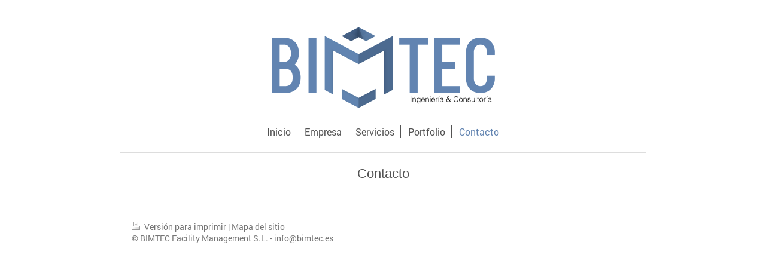

--- FILE ---
content_type: text/html; charset=UTF-8
request_url: https://www.bimtec.es/contacto/
body_size: 3533
content:
<!DOCTYPE html>
<html lang="es"  ><head prefix="og: http://ogp.me/ns# fb: http://ogp.me/ns/fb# business: http://ogp.me/ns/business#">
    <meta http-equiv="Content-Type" content="text/html; charset=utf-8"/>
    <meta name="generator" content="IONOS MyWebsite"/>
        
    <link rel="dns-prefetch" href="//cdn.eu.mywebsite-editor.com/"/>
    <link rel="dns-prefetch" href="//123.mod.mywebsite-editor.com"/>
    <link rel="dns-prefetch" href="https://123.sb.mywebsite-editor.com/"/>
    <link rel="shortcut icon" href="https://www.bimtec.es/s/misc/favicon.png?1559299455"/>
        <link rel="apple-touch-icon" href="https://www.bimtec.es/s/misc/touchicon.png?1559299422"/>
        <title>: Contacto</title>
    <style type="text/css">@media screen and (max-device-width: 1024px) {.diyw a.switchViewWeb {display: inline !important;}}</style>
    <style type="text/css">@media screen and (min-device-width: 1024px) {
            .mediumScreenDisabled { display:block }
            .smallScreenDisabled { display:block }
        }
        @media screen and (max-device-width: 1024px) { .mediumScreenDisabled { display:none } }
        @media screen and (max-device-width: 568px) { .smallScreenDisabled { display:none } }
                @media screen and (min-width: 1024px) {
            .mobilepreview .mediumScreenDisabled { display:block }
            .mobilepreview .smallScreenDisabled { display:block }
        }
        @media screen and (max-width: 1024px) { .mobilepreview .mediumScreenDisabled { display:none } }
        @media screen and (max-width: 568px) { .mobilepreview .smallScreenDisabled { display:none } }</style>
    <meta name="viewport" content="width=device-width, initial-scale=1, maximum-scale=1, minimal-ui"/>

<meta name="format-detection" content="telephone=no"/>
        <meta name="keywords" content="contacto, teléfono, email, correo, electrónico"/>
            <meta name="description" content="Contacto"/>
            <meta name="robots" content="index,follow"/>
        <link href="//cdn.eu.mywebsite-editor.com/templates/2116/style.css?1758547156484" rel="stylesheet" type="text/css"/>
    <link href="https://www.bimtec.es/s/style/theming.css?1692279871" rel="stylesheet" type="text/css"/>
    <link href="//cdn.eu.mywebsite-editor.com/app/cdn/min/group/web.css?1758547156484" rel="stylesheet" type="text/css"/>
<link href="//cdn.eu.mywebsite-editor.com/app/cdn/min/moduleserver/css/es_ES/common,facebook,twitter,shoppingbasket?1758547156484" rel="stylesheet" type="text/css"/>
    <link href="//cdn.eu.mywebsite-editor.com/app/cdn/min/group/mobilenavigation.css?1758547156484" rel="stylesheet" type="text/css"/>
    <link href="https://123.sb.mywebsite-editor.com/app/logstate2-css.php?site=621074643&amp;t=1763791503" rel="stylesheet" type="text/css"/>

<script type="text/javascript">
    /* <![CDATA[ */
var stagingMode = '';
    /* ]]> */
</script>
<script src="https://123.sb.mywebsite-editor.com/app/logstate-js.php?site=621074643&amp;t=1763791503"></script>

    <link href="//cdn.eu.mywebsite-editor.com/templates/2116/print.css?1758547156484" rel="stylesheet" media="print" type="text/css"/>
    <script type="text/javascript">
    /* <![CDATA[ */
    var systemurl = 'https://123.sb.mywebsite-editor.com/';
    var webPath = '/';
    var proxyName = '';
    var webServerName = 'www.bimtec.es';
    var sslServerUrl = 'https://www.bimtec.es';
    var nonSslServerUrl = 'http://www.bimtec.es';
    var webserverProtocol = 'http://';
    var nghScriptsUrlPrefix = '//123.mod.mywebsite-editor.com';
    var sessionNamespace = 'DIY_SB';
    var jimdoData = {
        cdnUrl:  '//cdn.eu.mywebsite-editor.com/',
        messages: {
            lightBox: {
    image : 'Imagen',
    of: 'de'
}

        },
        isTrial: 0,
        pageId: 41998    };
    var script_basisID = "621074643";

    diy = window.diy || {};
    diy.web = diy.web || {};

        diy.web.jsBaseUrl = "//cdn.eu.mywebsite-editor.com/s/build/";

    diy.context = diy.context || {};
    diy.context.type = diy.context.type || 'web';
    /* ]]> */
</script>

<script type="text/javascript" src="//cdn.eu.mywebsite-editor.com/app/cdn/min/group/web.js?1758547156484" crossorigin="anonymous"></script><script type="text/javascript" src="//cdn.eu.mywebsite-editor.com/s/build/web.bundle.js?1758547156484" crossorigin="anonymous"></script><script type="text/javascript" src="//cdn.eu.mywebsite-editor.com/app/cdn/min/group/mobilenavigation.js?1758547156484" crossorigin="anonymous"></script><script src="//cdn.eu.mywebsite-editor.com/app/cdn/min/moduleserver/js/es_ES/common,facebook,twitter,shoppingbasket?1758547156484"></script>
<script type="text/javascript" src="https://cdn.eu.mywebsite-editor.com/proxy/apps/y2gpz4/resource/dependencies/"></script><script type="text/javascript">
                    if (typeof require !== 'undefined') {
                        require.config({
                            waitSeconds : 10,
                            baseUrl : 'https://cdn.eu.mywebsite-editor.com/proxy/apps/y2gpz4/js/'
                        });
                    }
                </script><script type="text/javascript" src="//cdn.eu.mywebsite-editor.com/app/cdn/min/group/pfcsupport.js?1758547156484" crossorigin="anonymous"></script>    <meta property="og:type" content="business.business"/>
    <meta property="og:url" content="https://www.bimtec.es/contacto/"/>
    <meta property="og:title" content=": Contacto"/>
            <meta property="og:description" content="Contacto"/>
                <meta property="og:image" content="https://www.bimtec.es/s/misc/logo.png?t=1762937438"/>
        <meta property="business:contact_data:country_name" content="España"/>
    
    <meta property="business:contact_data:locality" content="Valencia"/>
    
    <meta property="business:contact_data:email" content="xemarodrigo@gmail.com"/>
    <meta property="business:contact_data:postal_code" content="46950"/>
    <meta property="business:contact_data:phone_number" content=" +34 636 661235"/>
    
    
</head>


<body class="body   cc-pagemode-default diyfeNoSidebar diy-market-es_ES" data-pageid="41998" id="page-41998">
    
    <div class="diyw">
        <!-- master-2 -->
<div class="diyweb">
	
<nav id="diyfeMobileNav" class="diyfeCA diyfeCA2" role="navigation">
    <a title="Abrir/cerrar la navegación">Abrir/cerrar la navegación</a>
    <ul class="mainNav1"><li class=" hasSubNavigation"><a data-page-id="41997" href="https://www.bimtec.es/" class=" level_1"><span>Inicio</span></a></li><li class=" hasSubNavigation"><a data-page-id="329441" href="https://www.bimtec.es/empresa/" class=" level_1"><span>Empresa</span></a></li><li class=" hasSubNavigation"><a data-page-id="329440" href="https://www.bimtec.es/servicios/" class=" level_1"><span>Servicios</span></a></li><li class=" hasSubNavigation"><a data-page-id="329439" href="https://www.bimtec.es/portfolio/" class=" level_1"><span>Portfolio</span></a><div class="diyfeDropDownSubList diyfeCA diyfeCA3"><ul class="mainNav2"></ul></div></li><li class="current hasSubNavigation"><a data-page-id="41998" href="https://www.bimtec.es/contacto/" class="current level_1"><span>Contacto</span></a></li></ul></nav>
	<div class="diywebLogo">
		<div class="diywebLiveArea">
			<div class="diywebMainGutter">
				<div class="diyfeGE diyfeCA1">
						
    <style type="text/css" media="all">
        /* <![CDATA[ */
                .diyw #website-logo {
            text-align: center !important;
                        padding: 0px 0;
                    }
        
                /* ]]> */
    </style>

    <div id="website-logo">
            <a href="https://www.bimtec.es/"><img class="website-logo-image" width="382" src="https://www.bimtec.es/s/misc/logo.png?t=1762937439" alt=""/></a>

            
            </div>


				</div>
			</div>
		</div>
	</div>
	<div class="diywebNav diywebNavMain diywebNav1 diywebNavHorizontal">
		<div class="diywebLiveArea">
			<div class="diywebMainGutter">
				<div class="diyfeGE diyfeCA diyfeCA2">
					<div class="diywebGutter">
						<div class="webnavigation"><ul id="mainNav1" class="mainNav1"><li class="navTopItemGroup_1"><a data-page-id="41997" href="https://www.bimtec.es/" class="level_1"><span>Inicio</span></a></li><li class="navTopItemGroup_2"><a data-page-id="329441" href="https://www.bimtec.es/empresa/" class="level_1"><span>Empresa</span></a></li><li class="navTopItemGroup_3"><a data-page-id="329440" href="https://www.bimtec.es/servicios/" class="level_1"><span>Servicios</span></a></li><li class="navTopItemGroup_4"><a data-page-id="329439" href="https://www.bimtec.es/portfolio/" class="level_1"><span>Portfolio</span></a></li><li class="navTopItemGroup_5"><a data-page-id="41998" href="https://www.bimtec.es/contacto/" class="current level_1"><span>Contacto</span></a></li></ul></div>
					</div>
				</div>
			</div>
		</div>
	</div>
	<div class="diywebContent">
		<div class="diywebLiveArea">
			<div class="diywebMainGutter">
	<div id="diywebAppContainer1st"></div>
				<div class="diyfeGridGroup diyfeCA diyfeCA1">
					<div class="diywebMain diyfeGE">
						<div class="diywebGutter">
							
        <div id="content_area">
        	<div id="content_start"></div>
        	
        
        <div id="matrix_102762" class="sortable-matrix" data-matrixId="102762"><div class="n module-type-header diyfeLiveArea "> <h1><span class="diyfeDecoration">Contacto</span></h1> </div><div class="n module-type-spacer diyfeLiveArea "> <div class="the-spacer id10108797" style="height: 10px;">
</div>
 </div><div class="n module-type-spacer diyfeLiveArea "> <div class="the-spacer id10108789" style="height: 14px;">
</div>
 </div><div class="n module-type-htmlCode diyfeLiveArea "> <div class="mediumScreenDisabled"><script type="text/javascript">if (window.jQuery) {window.jQuery_1and1 = window.jQuery;}</script><!-- www.123formbuilder.com script begins here -->
<script type="text/javascript" defer="defer" src="//www.123formbuilder.com/embed/4859421.js" data-role="form" data-default-width="650px">
</script><!-- www.123formbuilder.com script ends here --><script type="text/javascript">if (window.jQuery_1and1) {window.jQuery = window.jQuery_1and1;}</script></div> </div><div class="n module-type-googlemaps diyfeLiveArea "> 
            <a style="display:block;" href="https://www.google.com/maps/search/?api=1&amp;channel=mws-visit&amp;hl=es-ES&amp;query=39.468454,-0.380987" target="_blank">            
            <img id="map_image_10108776" style="margin:auto; max-width:100%;" height="250" data-src="https://maps.googleapis.com/maps/api/staticmap?channel=mws-visit&amp;language=es_ES&amp;center=39.46838850899%2C-0.37834402635644&amp;zoom=16&amp;size=820x250&amp;maptype=roadmap&amp;client=gme-11internet&amp;markers=39.468454,-0.380987&amp;signature=_uZYb6pzioZj43LsUqi5j3SxRN4=" src="" alt=""/>
                 
        </a>
        <script type="text/javascript">
            /* <![CDATA[ */
            var lazyload = function () {
                var mapImage = jQuery('#map_image_10108776');

                var windowTop = jQuery(window).scrollTop();
                var windowBottom = windowTop + jQuery(window).height();

                var mapTop = mapImage.offset().top;
                var mapBottom = mapTop + mapImage.height();

                if ((mapImage.attr('src') === '') && (windowTop <= mapBottom) && (windowBottom >= mapTop)) {
                    mapImage.attr('src', mapImage.data('src'));
                    mapImage.removeData('src');
                    mapImage.removeAttr('height');
                }
            };
            jQuery(document).ready(lazyload);
            jQuery(window).scroll(lazyload);
            /* ]]> */
        </script>
     </div></div>
        
        
        </div>
						</div>
					</div>
					<div class="diywebSecondary diyfeGE diyfeCA diyfeCA3">
						<div class="diywebNav diywebNav23 diywebHideOnSmall">
							<div class="diyfeGE">
								<div class="diywebGutter">
									<div class="webnavigation"></div>
								</div>
							</div>
						</div>
						<div class="diywebSidebar">
							<div class="diyfeGE">
								<div class="diywebGutter">
									
								</div>
							</div>
						</div>
					</div>
				</div>
			</div>
		</div>
	</div>
	<div class="diywebFooter">
		<div class="diywebLiveArea">
			<div class="diywebMainGutter">
				<div class="diyfeGE diyfeCA diyfeCA4">
					<div class="diywebGutter">
						<div id="contentfooter">
    <div class="leftrow">
                        <a rel="nofollow" href="javascript:window.print();">
                    <img class="inline" height="14" width="18" src="//cdn.eu.mywebsite-editor.com/s/img/cc/printer.gif" alt=""/>
                    Versión para imprimir                </a> <span class="footer-separator">|</span>
                <a href="https://www.bimtec.es/sitemap/">Mapa del sitio</a>
                        <br/> © BIMTEC Facility Management S.L. - info@bimtec.es
            </div>
    <script type="text/javascript">
        window.diy.ux.Captcha.locales = {
            generateNewCode: 'Generar nuevo código',
            enterCode: 'Introduce el código.'
        };
        window.diy.ux.Cap2.locales = {
            generateNewCode: 'Generar nuevo código',
            enterCode: 'Introduce el código.'
        };
    </script>
    <div class="rightrow">
                <p><a class="diyw switchViewWeb" href="javascript:switchView('desktop');">Vista Web</a><a class="diyw switchViewMobile" href="javascript:switchView('mobile');">Vista Móvil</a></p>
                <span class="loggedin">
            <a rel="nofollow" id="logout" href="https://123.sb.mywebsite-editor.com/app/cms/logout.php">Cerrar sesión</a> <span class="footer-separator">|</span>
            <a rel="nofollow" id="edit" href="https://123.sb.mywebsite-editor.com/app/621074643/41998/">Editar página</a>
        </span>
    </div>
</div>


					</div>
				</div>
			</div>
		</div>
	</div>
</div>    </div>

    
    </body>


<!-- rendered at Wed, 12 Nov 2025 09:50:39 +0100 -->
</html>
